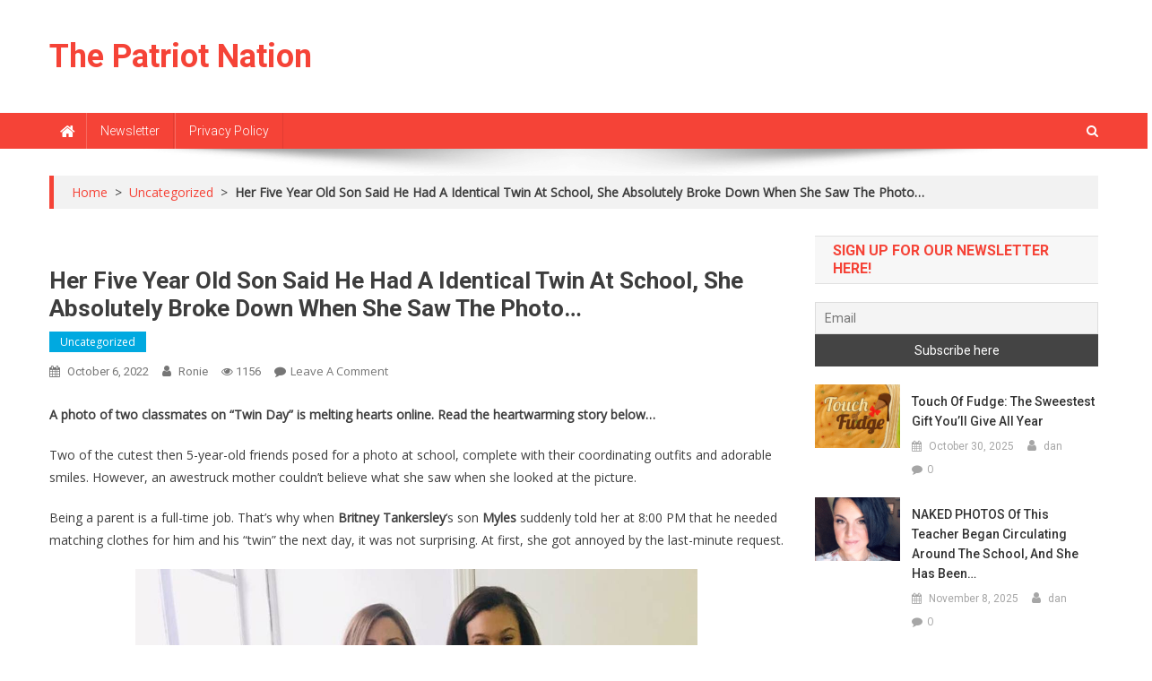

--- FILE ---
content_type: text/html; charset=UTF-8
request_url: https://thepatriotnation.net/her-five-year-old-son-said-he-had-a-identical-twin-at-school-she-absolutely-broke-down-when-she-saw-the-photo/
body_size: 17705
content:
<!doctype html>
<html lang="en-US">
<head>
<meta charset="UTF-8">
<meta name="viewport" content="width=device-width, initial-scale=1">
<link rel="profile" href="https://gmpg.org/xfn/11">

<title>Her Five Year Old Son Said He Had A Identical Twin At School, She Absolutely Broke Down When She Saw The Photo… &#8211; The Patriot Nation</title>
<meta name='robots' content='max-image-preview:large' />
	<style>img:is([sizes="auto" i], [sizes^="auto," i]) { contain-intrinsic-size: 3000px 1500px }</style>
	<link rel='dns-prefetch' href='//fonts.googleapis.com' />
<link rel="alternate" type="application/rss+xml" title="The Patriot Nation &raquo; Feed" href="https://thepatriotnation.net/feed/" />
<link rel="alternate" type="application/rss+xml" title="The Patriot Nation &raquo; Comments Feed" href="https://thepatriotnation.net/comments/feed/" />
<link rel="alternate" type="application/rss+xml" title="The Patriot Nation &raquo; Her Five Year Old Son Said He Had A Identical Twin At School, She Absolutely Broke Down When She Saw The Photo… Comments Feed" href="https://thepatriotnation.net/her-five-year-old-son-said-he-had-a-identical-twin-at-school-she-absolutely-broke-down-when-she-saw-the-photo/feed/" />
<script type="text/javascript">
/* <![CDATA[ */
window._wpemojiSettings = {"baseUrl":"https:\/\/s.w.org\/images\/core\/emoji\/16.0.1\/72x72\/","ext":".png","svgUrl":"https:\/\/s.w.org\/images\/core\/emoji\/16.0.1\/svg\/","svgExt":".svg","source":{"concatemoji":"https:\/\/thepatriotnation.net\/wp-includes\/js\/wp-emoji-release.min.js?ver=6.8.3"}};
/*! This file is auto-generated */
!function(s,n){var o,i,e;function c(e){try{var t={supportTests:e,timestamp:(new Date).valueOf()};sessionStorage.setItem(o,JSON.stringify(t))}catch(e){}}function p(e,t,n){e.clearRect(0,0,e.canvas.width,e.canvas.height),e.fillText(t,0,0);var t=new Uint32Array(e.getImageData(0,0,e.canvas.width,e.canvas.height).data),a=(e.clearRect(0,0,e.canvas.width,e.canvas.height),e.fillText(n,0,0),new Uint32Array(e.getImageData(0,0,e.canvas.width,e.canvas.height).data));return t.every(function(e,t){return e===a[t]})}function u(e,t){e.clearRect(0,0,e.canvas.width,e.canvas.height),e.fillText(t,0,0);for(var n=e.getImageData(16,16,1,1),a=0;a<n.data.length;a++)if(0!==n.data[a])return!1;return!0}function f(e,t,n,a){switch(t){case"flag":return n(e,"\ud83c\udff3\ufe0f\u200d\u26a7\ufe0f","\ud83c\udff3\ufe0f\u200b\u26a7\ufe0f")?!1:!n(e,"\ud83c\udde8\ud83c\uddf6","\ud83c\udde8\u200b\ud83c\uddf6")&&!n(e,"\ud83c\udff4\udb40\udc67\udb40\udc62\udb40\udc65\udb40\udc6e\udb40\udc67\udb40\udc7f","\ud83c\udff4\u200b\udb40\udc67\u200b\udb40\udc62\u200b\udb40\udc65\u200b\udb40\udc6e\u200b\udb40\udc67\u200b\udb40\udc7f");case"emoji":return!a(e,"\ud83e\udedf")}return!1}function g(e,t,n,a){var r="undefined"!=typeof WorkerGlobalScope&&self instanceof WorkerGlobalScope?new OffscreenCanvas(300,150):s.createElement("canvas"),o=r.getContext("2d",{willReadFrequently:!0}),i=(o.textBaseline="top",o.font="600 32px Arial",{});return e.forEach(function(e){i[e]=t(o,e,n,a)}),i}function t(e){var t=s.createElement("script");t.src=e,t.defer=!0,s.head.appendChild(t)}"undefined"!=typeof Promise&&(o="wpEmojiSettingsSupports",i=["flag","emoji"],n.supports={everything:!0,everythingExceptFlag:!0},e=new Promise(function(e){s.addEventListener("DOMContentLoaded",e,{once:!0})}),new Promise(function(t){var n=function(){try{var e=JSON.parse(sessionStorage.getItem(o));if("object"==typeof e&&"number"==typeof e.timestamp&&(new Date).valueOf()<e.timestamp+604800&&"object"==typeof e.supportTests)return e.supportTests}catch(e){}return null}();if(!n){if("undefined"!=typeof Worker&&"undefined"!=typeof OffscreenCanvas&&"undefined"!=typeof URL&&URL.createObjectURL&&"undefined"!=typeof Blob)try{var e="postMessage("+g.toString()+"("+[JSON.stringify(i),f.toString(),p.toString(),u.toString()].join(",")+"));",a=new Blob([e],{type:"text/javascript"}),r=new Worker(URL.createObjectURL(a),{name:"wpTestEmojiSupports"});return void(r.onmessage=function(e){c(n=e.data),r.terminate(),t(n)})}catch(e){}c(n=g(i,f,p,u))}t(n)}).then(function(e){for(var t in e)n.supports[t]=e[t],n.supports.everything=n.supports.everything&&n.supports[t],"flag"!==t&&(n.supports.everythingExceptFlag=n.supports.everythingExceptFlag&&n.supports[t]);n.supports.everythingExceptFlag=n.supports.everythingExceptFlag&&!n.supports.flag,n.DOMReady=!1,n.readyCallback=function(){n.DOMReady=!0}}).then(function(){return e}).then(function(){var e;n.supports.everything||(n.readyCallback(),(e=n.source||{}).concatemoji?t(e.concatemoji):e.wpemoji&&e.twemoji&&(t(e.twemoji),t(e.wpemoji)))}))}((window,document),window._wpemojiSettings);
/* ]]> */
</script>
<style id='wp-emoji-styles-inline-css' type='text/css'>

	img.wp-smiley, img.emoji {
		display: inline !important;
		border: none !important;
		box-shadow: none !important;
		height: 1em !important;
		width: 1em !important;
		margin: 0 0.07em !important;
		vertical-align: -0.1em !important;
		background: none !important;
		padding: 0 !important;
	}
</style>
<link rel='stylesheet' id='wp-block-library-css' href='https://thepatriotnation.net/wp-includes/css/dist/block-library/style.min.css?ver=6.8.3' type='text/css' media='all' />
<style id='classic-theme-styles-inline-css' type='text/css'>
/*! This file is auto-generated */
.wp-block-button__link{color:#fff;background-color:#32373c;border-radius:9999px;box-shadow:none;text-decoration:none;padding:calc(.667em + 2px) calc(1.333em + 2px);font-size:1.125em}.wp-block-file__button{background:#32373c;color:#fff;text-decoration:none}
</style>
<style id='global-styles-inline-css' type='text/css'>
:root{--wp--preset--aspect-ratio--square: 1;--wp--preset--aspect-ratio--4-3: 4/3;--wp--preset--aspect-ratio--3-4: 3/4;--wp--preset--aspect-ratio--3-2: 3/2;--wp--preset--aspect-ratio--2-3: 2/3;--wp--preset--aspect-ratio--16-9: 16/9;--wp--preset--aspect-ratio--9-16: 9/16;--wp--preset--color--black: #000000;--wp--preset--color--cyan-bluish-gray: #abb8c3;--wp--preset--color--white: #ffffff;--wp--preset--color--pale-pink: #f78da7;--wp--preset--color--vivid-red: #cf2e2e;--wp--preset--color--luminous-vivid-orange: #ff6900;--wp--preset--color--luminous-vivid-amber: #fcb900;--wp--preset--color--light-green-cyan: #7bdcb5;--wp--preset--color--vivid-green-cyan: #00d084;--wp--preset--color--pale-cyan-blue: #8ed1fc;--wp--preset--color--vivid-cyan-blue: #0693e3;--wp--preset--color--vivid-purple: #9b51e0;--wp--preset--gradient--vivid-cyan-blue-to-vivid-purple: linear-gradient(135deg,rgba(6,147,227,1) 0%,rgb(155,81,224) 100%);--wp--preset--gradient--light-green-cyan-to-vivid-green-cyan: linear-gradient(135deg,rgb(122,220,180) 0%,rgb(0,208,130) 100%);--wp--preset--gradient--luminous-vivid-amber-to-luminous-vivid-orange: linear-gradient(135deg,rgba(252,185,0,1) 0%,rgba(255,105,0,1) 100%);--wp--preset--gradient--luminous-vivid-orange-to-vivid-red: linear-gradient(135deg,rgba(255,105,0,1) 0%,rgb(207,46,46) 100%);--wp--preset--gradient--very-light-gray-to-cyan-bluish-gray: linear-gradient(135deg,rgb(238,238,238) 0%,rgb(169,184,195) 100%);--wp--preset--gradient--cool-to-warm-spectrum: linear-gradient(135deg,rgb(74,234,220) 0%,rgb(151,120,209) 20%,rgb(207,42,186) 40%,rgb(238,44,130) 60%,rgb(251,105,98) 80%,rgb(254,248,76) 100%);--wp--preset--gradient--blush-light-purple: linear-gradient(135deg,rgb(255,206,236) 0%,rgb(152,150,240) 100%);--wp--preset--gradient--blush-bordeaux: linear-gradient(135deg,rgb(254,205,165) 0%,rgb(254,45,45) 50%,rgb(107,0,62) 100%);--wp--preset--gradient--luminous-dusk: linear-gradient(135deg,rgb(255,203,112) 0%,rgb(199,81,192) 50%,rgb(65,88,208) 100%);--wp--preset--gradient--pale-ocean: linear-gradient(135deg,rgb(255,245,203) 0%,rgb(182,227,212) 50%,rgb(51,167,181) 100%);--wp--preset--gradient--electric-grass: linear-gradient(135deg,rgb(202,248,128) 0%,rgb(113,206,126) 100%);--wp--preset--gradient--midnight: linear-gradient(135deg,rgb(2,3,129) 0%,rgb(40,116,252) 100%);--wp--preset--font-size--small: 13px;--wp--preset--font-size--medium: 20px;--wp--preset--font-size--large: 36px;--wp--preset--font-size--x-large: 42px;--wp--preset--spacing--20: 0.44rem;--wp--preset--spacing--30: 0.67rem;--wp--preset--spacing--40: 1rem;--wp--preset--spacing--50: 1.5rem;--wp--preset--spacing--60: 2.25rem;--wp--preset--spacing--70: 3.38rem;--wp--preset--spacing--80: 5.06rem;--wp--preset--shadow--natural: 6px 6px 9px rgba(0, 0, 0, 0.2);--wp--preset--shadow--deep: 12px 12px 50px rgba(0, 0, 0, 0.4);--wp--preset--shadow--sharp: 6px 6px 0px rgba(0, 0, 0, 0.2);--wp--preset--shadow--outlined: 6px 6px 0px -3px rgba(255, 255, 255, 1), 6px 6px rgba(0, 0, 0, 1);--wp--preset--shadow--crisp: 6px 6px 0px rgba(0, 0, 0, 1);}:where(.is-layout-flex){gap: 0.5em;}:where(.is-layout-grid){gap: 0.5em;}body .is-layout-flex{display: flex;}.is-layout-flex{flex-wrap: wrap;align-items: center;}.is-layout-flex > :is(*, div){margin: 0;}body .is-layout-grid{display: grid;}.is-layout-grid > :is(*, div){margin: 0;}:where(.wp-block-columns.is-layout-flex){gap: 2em;}:where(.wp-block-columns.is-layout-grid){gap: 2em;}:where(.wp-block-post-template.is-layout-flex){gap: 1.25em;}:where(.wp-block-post-template.is-layout-grid){gap: 1.25em;}.has-black-color{color: var(--wp--preset--color--black) !important;}.has-cyan-bluish-gray-color{color: var(--wp--preset--color--cyan-bluish-gray) !important;}.has-white-color{color: var(--wp--preset--color--white) !important;}.has-pale-pink-color{color: var(--wp--preset--color--pale-pink) !important;}.has-vivid-red-color{color: var(--wp--preset--color--vivid-red) !important;}.has-luminous-vivid-orange-color{color: var(--wp--preset--color--luminous-vivid-orange) !important;}.has-luminous-vivid-amber-color{color: var(--wp--preset--color--luminous-vivid-amber) !important;}.has-light-green-cyan-color{color: var(--wp--preset--color--light-green-cyan) !important;}.has-vivid-green-cyan-color{color: var(--wp--preset--color--vivid-green-cyan) !important;}.has-pale-cyan-blue-color{color: var(--wp--preset--color--pale-cyan-blue) !important;}.has-vivid-cyan-blue-color{color: var(--wp--preset--color--vivid-cyan-blue) !important;}.has-vivid-purple-color{color: var(--wp--preset--color--vivid-purple) !important;}.has-black-background-color{background-color: var(--wp--preset--color--black) !important;}.has-cyan-bluish-gray-background-color{background-color: var(--wp--preset--color--cyan-bluish-gray) !important;}.has-white-background-color{background-color: var(--wp--preset--color--white) !important;}.has-pale-pink-background-color{background-color: var(--wp--preset--color--pale-pink) !important;}.has-vivid-red-background-color{background-color: var(--wp--preset--color--vivid-red) !important;}.has-luminous-vivid-orange-background-color{background-color: var(--wp--preset--color--luminous-vivid-orange) !important;}.has-luminous-vivid-amber-background-color{background-color: var(--wp--preset--color--luminous-vivid-amber) !important;}.has-light-green-cyan-background-color{background-color: var(--wp--preset--color--light-green-cyan) !important;}.has-vivid-green-cyan-background-color{background-color: var(--wp--preset--color--vivid-green-cyan) !important;}.has-pale-cyan-blue-background-color{background-color: var(--wp--preset--color--pale-cyan-blue) !important;}.has-vivid-cyan-blue-background-color{background-color: var(--wp--preset--color--vivid-cyan-blue) !important;}.has-vivid-purple-background-color{background-color: var(--wp--preset--color--vivid-purple) !important;}.has-black-border-color{border-color: var(--wp--preset--color--black) !important;}.has-cyan-bluish-gray-border-color{border-color: var(--wp--preset--color--cyan-bluish-gray) !important;}.has-white-border-color{border-color: var(--wp--preset--color--white) !important;}.has-pale-pink-border-color{border-color: var(--wp--preset--color--pale-pink) !important;}.has-vivid-red-border-color{border-color: var(--wp--preset--color--vivid-red) !important;}.has-luminous-vivid-orange-border-color{border-color: var(--wp--preset--color--luminous-vivid-orange) !important;}.has-luminous-vivid-amber-border-color{border-color: var(--wp--preset--color--luminous-vivid-amber) !important;}.has-light-green-cyan-border-color{border-color: var(--wp--preset--color--light-green-cyan) !important;}.has-vivid-green-cyan-border-color{border-color: var(--wp--preset--color--vivid-green-cyan) !important;}.has-pale-cyan-blue-border-color{border-color: var(--wp--preset--color--pale-cyan-blue) !important;}.has-vivid-cyan-blue-border-color{border-color: var(--wp--preset--color--vivid-cyan-blue) !important;}.has-vivid-purple-border-color{border-color: var(--wp--preset--color--vivid-purple) !important;}.has-vivid-cyan-blue-to-vivid-purple-gradient-background{background: var(--wp--preset--gradient--vivid-cyan-blue-to-vivid-purple) !important;}.has-light-green-cyan-to-vivid-green-cyan-gradient-background{background: var(--wp--preset--gradient--light-green-cyan-to-vivid-green-cyan) !important;}.has-luminous-vivid-amber-to-luminous-vivid-orange-gradient-background{background: var(--wp--preset--gradient--luminous-vivid-amber-to-luminous-vivid-orange) !important;}.has-luminous-vivid-orange-to-vivid-red-gradient-background{background: var(--wp--preset--gradient--luminous-vivid-orange-to-vivid-red) !important;}.has-very-light-gray-to-cyan-bluish-gray-gradient-background{background: var(--wp--preset--gradient--very-light-gray-to-cyan-bluish-gray) !important;}.has-cool-to-warm-spectrum-gradient-background{background: var(--wp--preset--gradient--cool-to-warm-spectrum) !important;}.has-blush-light-purple-gradient-background{background: var(--wp--preset--gradient--blush-light-purple) !important;}.has-blush-bordeaux-gradient-background{background: var(--wp--preset--gradient--blush-bordeaux) !important;}.has-luminous-dusk-gradient-background{background: var(--wp--preset--gradient--luminous-dusk) !important;}.has-pale-ocean-gradient-background{background: var(--wp--preset--gradient--pale-ocean) !important;}.has-electric-grass-gradient-background{background: var(--wp--preset--gradient--electric-grass) !important;}.has-midnight-gradient-background{background: var(--wp--preset--gradient--midnight) !important;}.has-small-font-size{font-size: var(--wp--preset--font-size--small) !important;}.has-medium-font-size{font-size: var(--wp--preset--font-size--medium) !important;}.has-large-font-size{font-size: var(--wp--preset--font-size--large) !important;}.has-x-large-font-size{font-size: var(--wp--preset--font-size--x-large) !important;}
:where(.wp-block-post-template.is-layout-flex){gap: 1.25em;}:where(.wp-block-post-template.is-layout-grid){gap: 1.25em;}
:where(.wp-block-columns.is-layout-flex){gap: 2em;}:where(.wp-block-columns.is-layout-grid){gap: 2em;}
:root :where(.wp-block-pullquote){font-size: 1.5em;line-height: 1.6;}
</style>
<link rel='stylesheet' id='news-portal-fonts-css' href='https://fonts.googleapis.com/css?family=Roboto+Condensed%3A300italic%2C400italic%2C700italic%2C400%2C300%2C700%7CRoboto%3A300%2C400%2C400i%2C500%2C700%7CTitillium+Web%3A400%2C600%2C700%2C300&#038;subset=latin%2Clatin-ext' type='text/css' media='all' />
<link rel='stylesheet' id='news-portal-google-fonts-css' href='https://fonts.googleapis.com/css?family=Open+Sans%3A400%7CRoboto%3A700%2C400&#038;subset=latin%2Ccyrillic-ext%2Cgreek-ext%2Cgreek%2Cvietnamese%2Clatin-ext%2Ccyrillic%2Ckhmer%2Cdevanagari%2Carabic%2Chebrew%2Ctelugu' type='text/css' media='all' />
<link rel='stylesheet' id='mt-font-awesome-css' href='https://thepatriotnation.net/wp-content/themes/news-portal-pro/assets/library/font-awesome/css/font-awesome.min.css?ver=4.7.0' type='text/css' media='all' />
<link rel='stylesheet' id='lightslider-style-css' href='https://thepatriotnation.net/wp-content/themes/news-portal-pro/assets/library/lightslider/css/lightslider.min.css?ver=1.1.6' type='text/css' media='all' />
<link rel='stylesheet' id='lightgallery-style-css' href='https://thepatriotnation.net/wp-content/themes/news-portal-pro/assets/library/lightslider/css/lightgallery.min.css?ver=1.6.0' type='text/css' media='all' />
<link rel='stylesheet' id='pretty-photo-css' href='https://thepatriotnation.net/wp-content/themes/news-portal-pro/assets/library/prettyphoto/prettyPhoto.css?ver=3.1.6' type='text/css' media='all' />
<link rel='stylesheet' id='news-portal-preloaders-css' href='https://thepatriotnation.net/wp-content/themes/news-portal-pro/assets/css/np-preloaders.css?ver=1.3.0' type='text/css' media='all' />
<link rel='stylesheet' id='animate-css' href='https://thepatriotnation.net/wp-content/themes/news-portal-pro/assets/library/animate/animate.min.css?ver=3.5.1' type='text/css' media='all' />
<link rel='stylesheet' id='news-portal-pro-style-css' href='https://thepatriotnation.net/wp-content/themes/news-portal-pro/style.css?ver=1.3.0' type='text/css' media='all' />
<style id='news-portal-pro-style-inline-css' type='text/css'>
.category-button.np-cat-2 a{background:#00a9e0}
.category-button.np-cat-2 a:hover{background:#0077ae}
.np-block-title .np-cat-2{color:#00a9e0}
.category-button.np-cat-3 a{background:#00a9e0}
.category-button.np-cat-3 a:hover{background:#0077ae}
.np-block-title .np-cat-3{color:#00a9e0}
.category-button.np-cat-4 a{background:#00a9e0}
.category-button.np-cat-4 a:hover{background:#0077ae}
.np-block-title .np-cat-4{color:#00a9e0}
.category-button.np-cat-5 a{background:#00a9e0}
.category-button.np-cat-5 a:hover{background:#0077ae}
.np-block-title .np-cat-5{color:#00a9e0}
.category-button.np-cat-6 a{background:#00a9e0}
.category-button.np-cat-6 a:hover{background:#0077ae}
.np-block-title .np-cat-6{color:#00a9e0}
.category-button.np-cat-7 a{background:#00a9e0}
.category-button.np-cat-7 a:hover{background:#0077ae}
.np-block-title .np-cat-7{color:#00a9e0}
.category-button.np-cat-9 a{background:#00a9e0}
.category-button.np-cat-9 a:hover{background:#0077ae}
.np-block-title .np-cat-9{color:#00a9e0}
.category-button.np-cat-10 a{background:#00a9e0}
.category-button.np-cat-10 a:hover{background:#0077ae}
.np-block-title .np-cat-10{color:#00a9e0}
.category-button.np-cat-11 a{background:#00a9e0}
.category-button.np-cat-11 a:hover{background:#0077ae}
.np-block-title .np-cat-11{color:#00a9e0}
.category-button.np-cat-12 a{background:#00a9e0}
.category-button.np-cat-12 a:hover{background:#0077ae}
.np-block-title .np-cat-12{color:#00a9e0}
.category-button.np-cat-13 a{background:#00a9e0}
.category-button.np-cat-13 a:hover{background:#0077ae}
.np-block-title .np-cat-13{color:#00a9e0}
.category-button.np-cat-14 a{background:#00a9e0}
.category-button.np-cat-14 a:hover{background:#0077ae}
.np-block-title .np-cat-14{color:#00a9e0}
.category-button.np-cat-15 a{background:#00a9e0}
.category-button.np-cat-15 a:hover{background:#0077ae}
.np-block-title .np-cat-15{color:#00a9e0}
.category-button.np-cat-16 a{background:#00a9e0}
.category-button.np-cat-16 a:hover{background:#0077ae}
.np-block-title .np-cat-16{color:#00a9e0}
.category-button.np-cat-17 a{background:#00a9e0}
.category-button.np-cat-17 a:hover{background:#0077ae}
.np-block-title .np-cat-17{color:#00a9e0}
.category-button.np-cat-18 a{background:#00a9e0}
.category-button.np-cat-18 a:hover{background:#0077ae}
.np-block-title .np-cat-18{color:#00a9e0}
.category-button.np-cat-19 a{background:#00a9e0}
.category-button.np-cat-19 a:hover{background:#0077ae}
.np-block-title .np-cat-19{color:#00a9e0}
.category-button.np-cat-20 a{background:#00a9e0}
.category-button.np-cat-20 a:hover{background:#0077ae}
.np-block-title .np-cat-20{color:#00a9e0}
.category-button.np-cat-21 a{background:#00a9e0}
.category-button.np-cat-21 a:hover{background:#0077ae}
.np-block-title .np-cat-21{color:#00a9e0}
.category-button.np-cat-22 a{background:#00a9e0}
.category-button.np-cat-22 a:hover{background:#0077ae}
.np-block-title .np-cat-22{color:#00a9e0}
.category-button.np-cat-23 a{background:#00a9e0}
.category-button.np-cat-23 a:hover{background:#0077ae}
.np-block-title .np-cat-23{color:#00a9e0}
.category-button.np-cat-24 a{background:#00a9e0}
.category-button.np-cat-24 a:hover{background:#0077ae}
.np-block-title .np-cat-24{color:#00a9e0}
.category-button.np-cat-25 a{background:#00a9e0}
.category-button.np-cat-25 a:hover{background:#0077ae}
.np-block-title .np-cat-25{color:#00a9e0}
.category-button.np-cat-27 a{background:#00a9e0}
.category-button.np-cat-27 a:hover{background:#0077ae}
.np-block-title .np-cat-27{color:#00a9e0}
.category-button.np-cat-28 a{background:#00a9e0}
.category-button.np-cat-28 a:hover{background:#0077ae}
.np-block-title .np-cat-28{color:#00a9e0}
.category-button.np-cat-29 a{background:#00a9e0}
.category-button.np-cat-29 a:hover{background:#0077ae}
.np-block-title .np-cat-29{color:#00a9e0}
.category-button.np-cat-30 a{background:#00a9e0}
.category-button.np-cat-30 a:hover{background:#0077ae}
.np-block-title .np-cat-30{color:#00a9e0}
.category-button.np-cat-31 a{background:#00a9e0}
.category-button.np-cat-31 a:hover{background:#0077ae}
.np-block-title .np-cat-31{color:#00a9e0}
.category-button.np-cat-32 a{background:#00a9e0}
.category-button.np-cat-32 a:hover{background:#0077ae}
.np-block-title .np-cat-32{color:#00a9e0}
.category-button.np-cat-33 a{background:#00a9e0}
.category-button.np-cat-33 a:hover{background:#0077ae}
.np-block-title .np-cat-33{color:#00a9e0}
.category-button.np-cat-34 a{background:#00a9e0}
.category-button.np-cat-34 a:hover{background:#0077ae}
.np-block-title .np-cat-34{color:#00a9e0}
.category-button.np-cat-1 a{background:#00a9e0}
.category-button.np-cat-1 a:hover{background:#0077ae}
.np-block-title .np-cat-1{color:#00a9e0}
.category-button.np-cat-35 a{background:#00a9e0}
.category-button.np-cat-35 a:hover{background:#0077ae}
.np-block-title .np-cat-35{color:#00a9e0}
.category-button.np-cat-36 a{background:#00a9e0}
.category-button.np-cat-36 a:hover{background:#0077ae}
.np-block-title .np-cat-36{color:#00a9e0}
.category-button.np-cat-37 a{background:#00a9e0}
.category-button.np-cat-37 a:hover{background:#0077ae}
.np-block-title .np-cat-37{color:#00a9e0}
.category-button.np-cat-38 a{background:#00a9e0}
.category-button.np-cat-38 a:hover{background:#0077ae}
.np-block-title .np-cat-38{color:#00a9e0}
.category-button.np-cat-39 a{background:#00a9e0}
.category-button.np-cat-39 a:hover{background:#0077ae}
.np-block-title .np-cat-39{color:#00a9e0}
.navigation .nav-links a,.bttn,button,input[type=button],input[type=reset],input[type=submit],.navigation .nav-links a:hover,.bttn:hover,button,input[type=button]:hover,input[type=reset]:hover,input[type=submit]:hover,.widget_search .search-submit,.edit-link .post-edit-link,.reply .comment-reply-link,.np-top-header-wrap,.np-header-menu-wrapper,.home #masthead.default .np-home-icon a,.np-home-icon a:hover,#site-navigation ul li:hover>a,#site-navigation ul li.current-menu-item>a,#site-navigation ul li.current_page_item>a,#site-navigation ul li.current-menu-ancestor>a,.np-header-menu-wrapper::before,.np-header-menu-wrapper::after,.np-header-search-wrapper .search-form-main .search-submit,.layout1-ticker .lSSlideOuter.vertical .lSAction>a:hover,.layout1-ticker .ticker-caption,.default-ticker .ticker-caption,.news_portal_featured_slider .np-featured-slider-section .lSAction>a:hover,.news_portal_slider .np-slider .lSAction>a:hover,.news_portal_featured_slider .lSSlideOuter .lSPager.lSpg>li:hover a,.news_portal_featured_slider .lSSlideOuter .lSPager.lSpg>li.active a,.news_portal_slider .np-slider .lSSlideOuter .lSPager.lSpg>li:hover a,.news_portal_slider .np-slider .lSSlideOuter .lSPager.lSpg>li.active a,.news_portal_default_tabbed ul.widget-tabs li,.news_portal_default_tabbed ul.widget-tabs li.ui-tabs-active,.news_portal_default_tabbed ul.widget-tabs li:hover,.news_portal_carousel .carousel-nav-action .carousel-controls:hover,.news_portal_social_media .social-link a,.news_portal_social_media .social-link a:hover,.news_portal_social_media .layout2 .social-link a:hover,.news_portal_social_media .layout3 .social-link a:hover,.single-layout2 .post-on,.np-archive-more .np-button:hover,.error404 .page-title,.pnf-extra .pnf-button.btn,#np-scrollup,.woocommerce .price-cart:after,.woocommerce ul.products li.product .price-cart .button:hover,.woocommerce .widget_price_filter .ui-slider .ui-slider-range,.woocommerce .widget_price_filter .ui-slider .ui-slider-handle,.woocommerce .widget_price_filter .price_slider_wrapper .ui-widget-content,.woocommerce #respond input#submit,.woocommerce a.button,.woocommerce button.button,.woocommerce input.button,.woocommerce #respond input#submit.alt,.woocommerce a.button.alt,.woocommerce button.button.alt,.woocommerce input.button.alt,.added_to_cart.wc-forward,.woocommerce #respond input#submit:hover,.woocommerce a.button:hover,.woocommerce button.button:hover,.woocommerce input.button:hover,.woocommerce #respond input#submit.alt:hover,.woocommerce a.button.alt:hover,.woocommerce button.button.alt:hover,.woocommerce input.button.alt:hover,.woocommerce ul.products li.product .onsale,.woocommerce span.onsale,.woocommerce #respond input#submit.alt.disabled,.woocommerce #respond input#submit.alt.disabled:hover,.woocommerce #respond input#submit.alt:disabled,.woocommerce #respond input#submit.alt:disabled:hover,.woocommerce #respond input#submit.alt[disabled]:disabled,.woocommerce #respond input#submit.alt[disabled]:disabled:hover,.woocommerce a.button.alt.disabled,.woocommerce a.button.alt.disabled:hover,.woocommerce a.button.alt:disabled,.woocommerce a.button.alt:disabled:hover,.woocommerce a.button.alt[disabled]:disabled,.woocommerce a.button.alt[disabled]:disabled:hover,.woocommerce button.button.alt.disabled,.woocommerce button.button.alt.disabled:hover,.woocommerce button.button.alt:disabled,.woocommerce button.button.alt:disabled:hover,.woocommerce button.button.alt[disabled]:disabled,.woocommerce button.button.alt[disabled]:disabled:hover,.woocommerce input.button.alt.disabled,.woocommerce input.button.alt.disabled:hover,.woocommerce input.button.alt:disabled,.woocommerce input.button.alt:disabled:hover,.woocommerce input.button.alt[disabled]:disabled,.woocommerce input.button.alt[disabled]:disabled:hover,.format-video:before,.format-audio:before,.format-gallery:before,div.wpforms-container-full .wpforms-form input[type='submit'],div.wpforms-container-full .wpforms-form button[type='submit'],div.wpforms-container-full .wpforms-form .wpforms-page-button,div.wpforms-container-full .wpforms-form input[type='submit']:hover,div.wpforms-container-full .wpforms-form button[type='submit']:hover,div.wpforms-container-full .wpforms-form .wpforms-page-button:hover,.widget_tag_cloud .tagcloud a:hover,.widget.widget_tag_cloud a:hover{background:#f54337}
.home #masthead.default .np-home-icon a:hover,#masthead.default .np-home-icon a:hover,#site-navigation ul li:hover > a,#site-navigation ul li.current-menu-item > a,#site-navigation ul li.current_page_item > a,#site-navigation ul li.current-menu-ancestor > a,.news_portal_default_tabbed ul.widget-tabs li.ui-tabs-active,.news_portal_default_tabbed ul.widget-tabs li:hover,#site-navigation ul li > a:focus{background:#c31105}
.np-header-menu-block-wrap::before,.np-header-menu-block-wrap::after{border-right-color:#c31105}
a,a:hover,a:focus,a:active,.widget a:hover,.widget a:hover::before,.widget li:hover::before,.entry-footer a:hover,.comment-author .fn .url:hover,#cancel-comment-reply-link,#cancel-comment-reply-link:before,.logged-in-as a,.home #masthead.layout1 .np-home-icon a,#masthead.layout1 .np-home-icon a:hover,#masthead.layout1 #site-navigation ul li:hover>a,#masthead.layout1 #site-navigation ul li.current-menu-item>a,#masthead.layout1 #site-navigation ul li.current_page_item>a,#masthead.layout1 #site-navigation ul li.current-menu-ancestor>a,#masthead.layout1 .search-main:hover,.np-slide-content-wrap .post-title a:hover,.news_portal_featured_posts .np-single-post .np-post-content .np-post-title a:hover,.news_portal_fullwidth_posts .np-single-post .np-post-title a:hover,.news_portal_block_posts .layout3 .np-primary-block-wrap .np-single-post .np-post-title a:hover,.news_portal_list_posts .np-single-post .np-post-title:hover,.news_portal_featured_posts .layout2 .featured-middle-section .np-single-post .np-post-title a:hover,.news_portal_carousel .np-single-post .np-post-content .np-post-title a:hover,.news_portal_featured_slider .np-featured-section .np-single-post .np-post-content .np-post-title a:hover,.news_portal_featured_posts .layout2 .featured-left-section .np-single-post .np-post-content .np-post-title a:hover,.news_portal_featured_posts .layout2 .featured-right-section .np-single-post .np-post-content .np-post-title a:hover,.news_portal_featured_posts .layout1 .np-single-post-wrap .np-post-content .np-post-title a:hover,.np-block-title,.widget-title,.page-header .page-title,.np-related-title,.np-post-review-section-wrapper .review-title,.np-pnf-latest-posts-wrapper .section-title,.np-post-meta span:hover,.np-post-meta span a:hover,.news_portal_featured_posts .layout2 .np-single-post-wrap .np-post-content .np-post-meta span:hover,.news_portal_featured_posts .layout2 .np-single-post-wrap .np-post-content .np-post-meta span a:hover,.np-post-title.small-size a:hover,.news_portal_carousel .layout3 .np-single-post .np-post-content .np-post-title a:hover,.single-layout2 .extra-meta .post-view::before,.single-layout2 .extra-meta .comments-link::before,.np-post-meta span.star-value,#top-footer .widget a:hover,#top-footer .widget a:hover:before,#footer-navigation ul li a:hover,.entry-title a:hover,.entry-meta span a:hover,.entry-meta span:hover,.review-content-wrapper .stars-count,.review-content-wrapper .review-percent,.woocommerce ul.products li.product .price,.woocommerce div.product p.price,.woocommerce div.product span.price,.woocommerce .woocommerce-message:before,.woocommerce div.product p.price ins,.woocommerce div.product span.price ins,.woocommerce div.product p.price del,.woocommerce .woocommerce-info:before,.np-slide-content-wrap .np-post-meta span:hover,.np-slide-content-wrap .np-post-meta span a:hover,.news_portal_featured_posts .np-single-post .np-post-meta span:hover,.news_portal_featured_posts .np-single-post .np-post-meta span a:hover,.news_portal_list_posts .np-single-post .np-post-meta span:hover,.news_portal_list_posts .np-single-post .np-post-meta span a:hover,.news_portal_featured_posts .layout2 .featured-middle-section .np-single-post .np-post-meta span:hover,.news_portal_featured_posts .layout2 .featured-middle-section .np-single-post .np-post-meta span a:hover,.news_portal_carousel .np-single-post .np-post-meta span:hover,.news_portal_carousel .np-single-post .np-post-meta span a:hover,.news_portal_featured_posts .layout1 .np-single-post-wrap .np-post-content .np-post-meta span:hover,.news_portal_featured_posts .layout1 .np-single-post-wrap .np-post-content .np-post-meta span a:hover#masthead #site-navigation ul > li:hover > .sub-toggle,#masthead #site-navigation ul > li.current-menu-item .sub-toggle,#masthead #site-navigation ul > li.current-menu-ancestor .sub-toggle,#site-navigation .sub-toggle,.header-menu-close a:hover,.header-menu-close a:focus,.np-header-search-wrapper .search-main a:hover,#masthead .menu-toggle:hover,.np-header-search-wrapper .search-main a:focus,#masthead .menu-toggle:focus{color:#f54337}
.navigation .nav-links a,.bttn,button,input[type='button'],input[type='reset'],input[type='submit'],.widget_search .search-submit,.layout1-ticker .lSSlideOuter.vertical .lSAction>a:hover,.news_portal_slider .slider-layout1 .lSSlideOuter .lSPager.lSGallery li.active,.news_portal_slider .slider-layout1 .lSSlideOuter .lSPager.lSGallery li:hover,.news_portal_social_media .layout3 .social-link a:hover,.np-archive-more .np-button:hover,.woocommerce form .form-row.woocommerce-validated .select2-container,.woocommerce form .form-row.woocommerce-validated input.input-text,.woocommerce form .form-row.woocommerce-validated select,.widget_tag_cloud .tagcloud a:hover,.widget.widget_tag_cloud a:hover{border-color:#f54337}
.comment-list .comment-body,.np-header-search-wrapper .search-form-main,.woocommerce .woocommerce-info,.woocommerce .woocommerce-message{border-top-color:#f54337}
.np-header-search-wrapper .search-form-main:before{border-bottom-color:#f54337}
.layout1-ticker .ticker-caption:after,.np-breadcrumbs{border-left-color:#f54337}
#colophon{background:#000000}
.ball1,.single1ball,.single6,.single9:before{background:#f54337}
.single4{border-top-color:#f54337}
.single4{border-bottom-color:#f54337}
.site-title a,.site-description{color:##f54337}
body{font-family:Open Sans;font-style:normal;font-size:14px;font-weight:regular;text-decoration:none;text-transform:none;line-height:1.8;color:#3d3d3d }
h1,.search-results .entry-title,.archive .entry-title,.single .entry-title,.entry-title,.site-title{font-family:Roboto;font-style:normal;font-size:36px;font-weight:700;text-decoration:none;text-transform:none;line-height:1.3;color:#3d3d3d}
h2{font-family:Roboto;font-style:normal;font-size:30px;font-weight:700;text-decoration:none;text-transform:none;line-height:1.3;color:#3d3d3d}
h3{font-family:Roboto;font-style:normal;font-size:26px;font-weight:700;text-decoration:none;text-transform:none;line-height:1.3;color:#3d3d3d}
h4{font-family:Roboto;font-style:normal;font-size:20px;font-weight:700;text-decoration:none;text-transform:none;line-height:1.3;color:#3d3d3d}
h5{font-family:Roboto;font-style:normal;font-size:18px;font-weight:700;text-decoration:none;text-transform:none;line-height:1.3;color:#3d3d3d}
h6{font-family:Roboto;font-style:normal;font-size:16px;font-weight:700;text-decoration:none;text-transform:none;line-height:1.3;color:#3d3d3d}
#site-navigation ul li a{font-family:Roboto;font-style:normal;font-size:14px;font-weight:300;text-decoration:none;text-transform:none;line-height:40px;color:#ffffff}
.np-header-menu-wrapper,.np-header-menu-wrapper::before,.np-header-menu-wrapper::after,#site-navigation ul.sub-menu,#site-navigation ul.children,#masthead.layout2 .np-header-menu-block-wrap{background-color:#f54337}
.np-header-menu-block-wrap::before,.np-header-menu-block-wrap::after{border-right-color:#c31105}
.np-header-search-wrapper .search-main a,.np-home-icon a,#masthead .menu-toggle{color:#ffffff}
@media (max-width:768px){#site-navigation,.main-small-navigation li.current-menu-item > .sub-toggle i{background:#f54337 !important}}
</style>
<link rel='stylesheet' id='news-portal-responsive-style-css' href='https://thepatriotnation.net/wp-content/themes/news-portal-pro/assets/css/np-responsive.css?ver=1.3.0' type='text/css' media='all' />
<style id='akismet-widget-style-inline-css' type='text/css'>

			.a-stats {
				--akismet-color-mid-green: #357b49;
				--akismet-color-white: #fff;
				--akismet-color-light-grey: #f6f7f7;

				max-width: 350px;
				width: auto;
			}

			.a-stats * {
				all: unset;
				box-sizing: border-box;
			}

			.a-stats strong {
				font-weight: 600;
			}

			.a-stats a.a-stats__link,
			.a-stats a.a-stats__link:visited,
			.a-stats a.a-stats__link:active {
				background: var(--akismet-color-mid-green);
				border: none;
				box-shadow: none;
				border-radius: 8px;
				color: var(--akismet-color-white);
				cursor: pointer;
				display: block;
				font-family: -apple-system, BlinkMacSystemFont, 'Segoe UI', 'Roboto', 'Oxygen-Sans', 'Ubuntu', 'Cantarell', 'Helvetica Neue', sans-serif;
				font-weight: 500;
				padding: 12px;
				text-align: center;
				text-decoration: none;
				transition: all 0.2s ease;
			}

			/* Extra specificity to deal with TwentyTwentyOne focus style */
			.widget .a-stats a.a-stats__link:focus {
				background: var(--akismet-color-mid-green);
				color: var(--akismet-color-white);
				text-decoration: none;
			}

			.a-stats a.a-stats__link:hover {
				filter: brightness(110%);
				box-shadow: 0 4px 12px rgba(0, 0, 0, 0.06), 0 0 2px rgba(0, 0, 0, 0.16);
			}

			.a-stats .count {
				color: var(--akismet-color-white);
				display: block;
				font-size: 1.5em;
				line-height: 1.4;
				padding: 0 13px;
				white-space: nowrap;
			}
		
</style>
<link rel='stylesheet' id='newsletter-css' href='https://thepatriotnation.net/wp-content/plugins/newsletter/style.css?ver=8.8.7' type='text/css' media='all' />
<script type="text/javascript" src="https://thepatriotnation.net/wp-includes/js/jquery/jquery.min.js?ver=3.7.1" id="jquery-core-js"></script>
<script type="text/javascript" src="https://thepatriotnation.net/wp-includes/js/jquery/jquery-migrate.min.js?ver=3.4.1" id="jquery-migrate-js"></script>
<link rel="https://api.w.org/" href="https://thepatriotnation.net/wp-json/" /><link rel="alternate" title="JSON" type="application/json" href="https://thepatriotnation.net/wp-json/wp/v2/posts/16884" /><link rel="EditURI" type="application/rsd+xml" title="RSD" href="https://thepatriotnation.net/xmlrpc.php?rsd" />

<link rel="canonical" href="https://thepatriotnation.net/her-five-year-old-son-said-he-had-a-identical-twin-at-school-she-absolutely-broke-down-when-she-saw-the-photo/" />
<link rel='shortlink' href='https://thepatriotnation.net/?p=16884' />
<link rel="alternate" title="oEmbed (JSON)" type="application/json+oembed" href="https://thepatriotnation.net/wp-json/oembed/1.0/embed?url=https%3A%2F%2Fthepatriotnation.net%2Fher-five-year-old-son-said-he-had-a-identical-twin-at-school-she-absolutely-broke-down-when-she-saw-the-photo%2F" />
<link rel="alternate" title="oEmbed (XML)" type="text/xml+oembed" href="https://thepatriotnation.net/wp-json/oembed/1.0/embed?url=https%3A%2F%2Fthepatriotnation.net%2Fher-five-year-old-son-said-he-had-a-identical-twin-at-school-she-absolutely-broke-down-when-she-saw-the-photo%2F&#038;format=xml" />
      <meta name="bytesignal" content="wordpress-plugin"/>
            <script>

      window.ByteSignal = window.ByteSignal || [];

      ByteSignal.push( function() {
        ByteSignal.SERVICE_WORKER_UPDATER_PATH = 'ByteSignalSDKUpdaterWorker.js';
                      ByteSignal.SERVICE_WORKER_PATH = 'ByteSignalSDKWorker.js';
                      ByteSignal.SERVICE_WORKER_PARAM = { scope: '/wp-content/plugins/bytesignal-push-notifications/sdk_files/push/bytesignal/' };
        ByteSignal.setDefaultNotificationUrl("https://thepatriotnation.net");
        var byteSignal_options = {};
        window._byteSignalInitOptions = byteSignal_options;

        byteSignal_options['wordpress'] = true;
byteSignal_options['appId'] = 'd1d37b29-16b7-450c-a951-4d47ac211f78';
byteSignal_options['allowLocalhostAsSecureOrigin'] = true;
byteSignal_options['welcomeNotification'] = { };
byteSignal_options['welcomeNotification']['title'] = "";
byteSignal_options['welcomeNotification']['message'] = "";
byteSignal_options['path'] = "https://thepatriotnation.net/wp-content/plugins/bytesignal-push-notifications/sdk_files/";
byteSignal_options['persistNotification'] = true;
byteSignal_options['promptOptions'] = { };
byteSignal_options['notifyButton'] = { };
byteSignal_options['notifyButton']['enable'] = true;
byteSignal_options['notifyButton']['position'] = 'bottom-right';
byteSignal_options['notifyButton']['theme'] = 'default';
byteSignal_options['notifyButton']['size'] = 'medium';
byteSignal_options['notifyButton']['showCredit'] = true;
byteSignal_options['notifyButton']['text'] = {};
                ByteSignal.init(window._byteSignalInitOptions);
                ByteSignal.showSlidedownPrompt();      });

      function documentInitByteSignal() {
        var byteSignal_elements = document.getElementsByClassName("ByteSignal-prompt");

        var byteSignalLinkClickHandler = function(event) { ByteSignal.push(['registerForPushNotifications']); event.preventDefault(); };        for(var i = 0; i < byteSignal_elements.length; i++)
          byteSignal_elements[i].addEventListener('click', byteSignalLinkClickHandler, false);
      }

      if (document.readyState === 'complete') {
           documentInitByteSignal();
      }
      else {
           window.addEventListener("load", function(event){
               documentInitByteSignal();
          });
      }
    </script>
<!-- Matomo -->
<script>
  var _paq = window._paq = window._paq || [];
  /* tracker methods like "setCustomDimension" should be called before "trackPageView" */
  _paq.push(['trackPageView']);
  _paq.push(['enableLinkTracking']);
  (function() {
    var u="//analytics.bytesignal.com/";
    _paq.push(['setTrackerUrl', u+'matomo.php']);
    _paq.push(['setSiteId', '7']);
    var d=document, g=d.createElement('script'), s=d.getElementsByTagName('script')[0];
    g.async=true; g.src=u+'matomo.js'; s.parentNode.insertBefore(g,s);
  })();
</script>
<!-- End Matomo Code -->


<script type="text/javascript">
  (function(){ 
    var li = document.createElement("script"); 
    li.type = "text/javascript"; 
    li.async = true; 
    li.src = "//li.svc.liveintent.com/track/XXXXXX.js"; 
    var s = document.getElementsByTagName("script")[0]; 
    s.parentNode.insertBefore(li, s); 
  })();
</script>





<script>!function(w,s,i,j){function f(w,f){w._ldStickyConfig={bottom:{ad_unit_id:17230347577533286}};var a;if(!f.getElementById(i)){var c=f.createElement(s);a=f.getElementsByTagName(s)[0],c.async=!0,c.src="//cdn2.decide.dev/_js/ajs.js",c.id=i,c.charset="utf-8",a.parentNode.insertBefore(c,a)}if(!f.getElementById(j)){var o=f.createElement(s);a=f.getElementsByTagName(s)[0],o.async=!0,o.src="//cdn2.decide.dev/_js/sjs.js",o.id=j,o.charset="utf-8",a.parentNode.insertBefore(o,a)}}w===w.top?f(w,document):w!==w.top&&w.frameElement&&w.top.document&&f(w.top,w.top.document)}(window,"script","ld-ajs","ld-sjs");</script>


<script data-cfasync="false" type="text/javascript">(function(s,o,l,v,e,d){if(s[o]==null&&s[l+e]){s[o]="loading";s[l+e](d,l=function(){s[o]="complete";s[v+e](d,l,!1)},!1)}})(document,"readyState","add","remove","EventListener","DOMContentLoaded");(function(){var s=document.createElement("script");s.type="text/javascript";s.async=true;s.src="https://cdn.engine.4dsply.com/Scripts/infinity.js.aspx?guid=2ba0e33e-1bbb-4cfd-a2d8-a74f7c2a6eef";s.id="infinity";s.setAttribute("data-guid","2ba0e33e-1bbb-4cfd-a2d8-a74f7c2a6eef");s.setAttribute("data-version","async");var e=document.getElementsByTagName('script')[0];e.parentNode.insertBefore(s,e)})();</script>
<head>
	<!-- LiveConnectTag for advertisers -->
  <script type="text/javascript" src="//b-code.liadm.com/b-02cx.min.js" async="true" charset="utf-8"></script>
<!-- LiveConnectTag for advertisers -->
</head></head>

<body class="wp-singular post-template-default single single-post postid-16884 single-format-standard wp-theme-news-portal-pro group-blog right-sidebar fullwidth_layout single-layout1 menu-shadow-on np-image-zoomin">


	        <div id="preloader-background">
            <div class="preloader-wrapper">
                                    <div class="multiple1">
                        <div class="ball1"></div>
                        <div class="ball2"></div>
                        <div class="ball3"></div>
                    </div>
                            </div>
        </div><!-- #preloader-background -->

<div id="page" class="site">

	<a class="skip-link screen-reader-text" href="#content">Skip to content</a>

	<header id="masthead" class="site-header default" role="banner">

	<div class="np-logo-section-wrapper">
		<div class="mt-container">
			<div class="site-branding">
				
									<p class="site-title"><a href="https://thepatriotnation.net/" rel="home">The Patriot Nation</a></p>
							</div><!-- .site-branding -->

			<div class="np-header-ads-area">
							</div><!-- .np-header-ads-area -->
		</div><!-- .mt-container -->
	</div><!-- .np-logo-section-wrapper -->

	<div id="np-menu-wrap" class="np-header-menu-wrapper">
		<div class="np-header-menu-block-wrap">
			<div class="mt-container">
										<div class="np-home-icon">
							<a href="https://thepatriotnation.net/" rel="home"> <i class="fa fa-home"> </i> </a>
						</div><!-- .np-home-icon -->
								<div class="mt-header-menu-wrap">
					<a href="javascript:void(0)" class="menu-toggle"> <i class="fa fa-navicon"> </i> </a>
					<nav id="site-navigation" class="main-navigation" role="navigation">
						<div class="menu-main-menu-container"><ul id="primary-menu" class="menu"><li id="menu-item-9119" class="menu-item menu-item-type-post_type menu-item-object-page menu-item-9119"><a href="https://thepatriotnation.net/newsletter/">Newsletter</a></li>
<li id="menu-item-22475" class="menu-item menu-item-type-post_type menu-item-object-page menu-item-22475"><a href="https://thepatriotnation.net/privacy-policy-2/">Privacy Policy</a></li>
</ul></div>					</nav><!-- #site-navigation -->
				</div><!--  .mt-header-menu-wrap-->

				<div class="mt-header-search-live-wrap">
											<div class="np-header-search-wrapper">
							<span class="search-main"><a href="javascript:void(0)"><i class="fa fa-search"></i></a></span>
			                <div class="search-form-main np-clearfix">
				                <form role="search" method="get" class="search-form" action="https://thepatriotnation.net/">
				<label>
					<span class="screen-reader-text">Search for:</span>
					<input type="search" class="search-field" placeholder="Search &hellip;" value="" name="s" />
				</label>
				<input type="submit" class="search-submit" value="Search" />
			</form>				            </div>
						</div><!-- .np-header-search-wrapper -->
									</div> <!-- mt-header-search-live-wrap -->
			</div><!-- .mt-container -->
		</div><!-- .np-header-menu-block-wrap -->
	</div><!-- .np-header-menu-wrapper -->

</header><!-- .site-header -->
	<div id="content" class="site-content">
		<div class="mt-container">
			<div class="np-breadcrumbs" itemscope itemtype="http://schema.org/BreadcrumbList"><span itemprop="itemListElement" itemscope itemtype="http://schema.org/ListItem"><a class="breadcrumbs__link" href="https://thepatriotnation.net/" itemprop="item"><span itemprop="name">Home</span></a><meta itemprop="position" content="1" /></span><span class="sep">&gt;</span><span itemprop="itemListElement" itemscope itemtype="http://schema.org/ListItem"><a class="breadcrumbs__link" href="https://thepatriotnation.net/category/uncategorized/" itemprop="item"><span itemprop="name">Uncategorized</span></a><meta itemprop="position" content="2" /></span><span class="sep">&gt;</span><span class="current">Her Five Year Old Son Said He Had A Identical Twin At School, She Absolutely Broke Down When She Saw The Photo…</span></div><!-- .breadcrumbs -->
	<div id="primary" class="content-area">
		<main id="main" class="site-main" role="main">

		
<article id="post-16884" class="post-16884 post type-post status-publish format-standard has-post-thumbnail hentry category-uncategorized">

				<div class="np-article-thumb">
									<figure>
						<img width="599" height="342" src="https://thepatriotnation.net/wp-content/uploads/2022/10/74.jpg" class="attachment-full size-full wp-post-image" alt="" decoding="async" fetchpriority="high" srcset="https://thepatriotnation.net/wp-content/uploads/2022/10/74.jpg 599w, https://thepatriotnation.net/wp-content/uploads/2022/10/74-300x171.jpg 300w" sizes="(max-width: 599px) 100vw, 599px" />											</figure>
							</div><!-- .np-article-thumb -->
	
	<header class="entry-header">
		<h1 class="entry-title">Her Five Year Old Son Said He Had A Identical Twin At School, She Absolutely Broke Down When She Saw The Photo…</h1>		<div class="post-cats-list">
							<span class="category-button np-cat-1"><a href="https://thepatriotnation.net/category/uncategorized/">Uncategorized</a></span>
					</div>
		<div class="entry-meta">
			<span class="posted-on"> <a href="https://thepatriotnation.net/her-five-year-old-son-said-he-had-a-identical-twin-at-school-she-absolutely-broke-down-when-she-saw-the-photo/" rel="bookmark"><time class="entry-date published updated" datetime="2022-10-06T19:57:40+00:00">October 6, 2022</time></a></span><span class="byline">  <span class="author vcard"><a class="url fn n" href="https://thepatriotnation.net/author/ronie/">ronie</a></span></span><span class="post-view">1156</span><span class="comments-link"><a href="https://thepatriotnation.net/her-five-year-old-son-said-he-had-a-identical-twin-at-school-she-absolutely-broke-down-when-she-saw-the-photo/#respond">Leave a Comment<span class="screen-reader-text"> on Her Five Year Old Son Said He Had A Identical Twin At School, She Absolutely Broke Down When She Saw The Photo…</span></a></span>		</div><!-- .entry-meta -->
	</header><!-- .entry-header -->

	<div class="entry-content">
		<div class='code-block code-block-1' style='margin: 8px auto; text-align: center; display: block; clear: both;'>
<div id="ld-3308-6791"></div><script>(function(w,d,s,i){w.ldAdInit=w.ldAdInit||[];w.ldAdInit.push({slot:17230347571241830,size:[0, 0],id:"ld-3308-6791"});if(!d.getElementById(i)){var j=d.createElement(s),p=d.getElementsByTagName(s)[0];j.async=true;j.src="//cdn2.decide.dev/_js/ajs.js";j.id=i;p.parentNode.insertBefore(j,p);}})(window,document,"script","ld-ajs");</script></div>
<p><strong>A photo of two classmates on &#8220;Twin Day&#8221; is melting hearts online. Read the heartwarming story below&#8230;</strong></p>
<p>Two of the cutest then 5-year-old friends posed for a photo at school, complete with their coordinating outfits and adorable smiles. However, an awestruck mother couldn&#8217;t believe what she saw when she looked at the picture.</p>
<p>Being a parent is a full-time job. That&#8217;s why when <strong>Britney Tankersley</strong>&#8216;s son <strong>Myles</strong> suddenly told her at 8:00 PM that he needed matching clothes for him and his &#8220;twin&#8221; the next day, it was not surprising. At first, she got annoyed by the last-minute request.</p>
<p><img decoding="async" class="aligncenter" src="https://www.opposingviews.com/.image/t_share/MTg1MDYyNzQ0MDQ1NjU5NDE3/twin2.jpg" alt="Photo Credit: Facebook/Britney Tankersley" width="627" height="627" /></p>
<p>So after an hour, she tracked down the classmate’s mother and went to Walmart near her home in Alabama and bought two “Future Leader” button-downs, which were “the only decent shirts left” in their sizes.</p><div class='code-block code-block-3' style='margin: 8px auto; text-align: center; display: block; clear: both;'>
<div id="ld-6330-9648"></div><script>(function(w,d,s,i){w.ldAdInit=w.ldAdInit||[];w.ldAdInit.push({slot:17230347575436134,size:[0, 0],id:"ld-6330-9648"});if(!d.getElementById(i)){var j=d.createElement(s),p=d.getElementsByTagName(s)[0];j.async=true;j.src="//cdn2.decide.dev/_js/ajs.js";j.id=i;p.parentNode.insertBefore(j,p);}})(window,document,"script","ld-ajs");</script></div>

<blockquote><p><em>“He went on and on about how they looked exactly the same,” </em><strong>Tankersley said. </strong><em>“‘We both have brown eyes, we both have dark hair,’ and he was just adamant … so I head to Walmart and I’m like, irritated. I’m like, this is too late. I’m too old for this.”</em></p></blockquote>
<p>So when he left for school in the morning, she asked his teacher to take a photo of Myles and his twin, who she did not know. <strong>Myles</strong> insisted they were twins and she wanted to see if they resembled each other.</p>
<p><strong>When the photo arrived, she was in tears.</strong></p>
<blockquote><p><em>“I was basically crying because it was so sweet,” </em><strong>Tankersley said. </strong><em>“Obviously, I know that they don’t look alike at all. But he didn’t see that, you know? I expect to get a picture of another white child with light skin and brown hair, whatever, but I didn’t get that at all. And I said ‘That is the sweetest thing in the whole world.&#8217;”</em></p>
<p><img decoding="async" class="aligncenter" src="https://www.opposingviews.com/.image/t_share/MTg1MDYyNzQ0MDQ1NzI0OTUz/twin4.jpg" alt="Photo Credit: Facebook/Britney Tankersley" width="637" height="879" /></p></blockquote>
<p><strong>Tankersley</strong> shared the photo on her personal Facebook page which went viral and was shared 200,000 times and counting till now.</p>
<blockquote><p><em>“It’s so crazy,” </em><strong>she said. </strong><em>“My objective is never to be in the spotlight, but I think the message is more important than how much it exploded.”</em></p></blockquote>
<p>Myles and Tanner are <strong>“the best of buddies,”</strong> according to Tankersley, and live a few minutes away from each other, and the families have also been able to spend time together since <strong>Twin Day</strong>.</p>
<blockquote><p><em>“All the teachers at school are so excited,” </em><strong>added Tankersley.</strong><em> “There’s always a lot of kids that dress up that don’t look alike, but this was unique. I was kind of put in my place because I was expecting to see something totally different, and that’s not what it was at all.”</em></p></blockquote>
<p>We are told by Jesus to be childlike, and this story reminds us of the pure hearts and minds of children and how readily they can love and forgive others. Let us walk in love towards everybody and accept each other as children of the same God.</p>
<p><strong>Watch the video report below:</strong></p>
<p><iframe loading="lazy" title="&quot;We look the exact same!&quot; 5-year-olds wear matching outfits for Twin Day at school" width="640" height="360" src="https://www.youtube.com/embed/aPdKMc-6GB0?feature=oembed" frameborder="0" allow="accelerometer; autoplay; clipboard-write; encrypted-media; gyroscope; picture-in-picture; web-share" referrerpolicy="strict-origin-when-cross-origin" allowfullscreen></iframe></p>
<p><strong>Sources:</strong> <a href="https://www.opposingviews.com/society/5-year-old-tells-mom-he-has-an-identical-twin-at-school-she-breaks-down-when-teacher-sends-photo">OpposingViews</a>, <a href="https://www.today.com/parents/two-kindergartners-insisted-they-were-identical-twin-day-t166328" target="_blank" rel="noopener">Today</a></p>
<div class='code-block code-block-2' style='margin: 8px auto; text-align: center; display: block; clear: both;'>
<div id="ld-8633-9926"></div><script>(function(w,d,s,i){w.ldAdInit=w.ldAdInit||[];w.ldAdInit.push({slot:17230347581727590,size:[0, 0],id:"ld-8633-9926"});if(!d.getElementById(i)){var j=d.createElement(s),p=d.getElementsByTagName(s)[0];j.async=true;j.src="//cdn2.decide.dev/_js/ajs.js";j.id=i;p.parentNode.insertBefore(j,p);}})(window,document,"script","ld-ajs");</script></div>
<!-- CONTENT END 1 -->
	</div><!-- .entry-content -->

	<footer class="entry-footer">
			</footer><!-- .entry-footer -->
</article><!-- #post-16884 -->
	<nav class="navigation post-navigation" aria-label="Posts">
		<h2 class="screen-reader-text">Post navigation</h2>
		<div class="nav-links"><div class="nav-previous"><a href="https://thepatriotnation.net/what-a-murder-suspect-had-on-his-hand-in-court-is-turning-heads-video/" rel="prev">What A Murder Suspect Had On His Hand In Court Is Turning Heads… [VIDEO]</a></div><div class="nav-next"><a href="https://thepatriotnation.net/oh-boy-the-pope-has-issued-a-list-of-words-he-wants-people-to-stop-using/" rel="next">Oh Boy, The Pope Has Issued A List Of Words He Wants People To Stop Using….</a></div></div>
	</nav><div class="np-author-box-wrapper np-clearfix">		<div class="author-avatar">
            <a class="author-image" href="https://thepatriotnation.net/author/ronie/">
                <img alt='' src='https://secure.gravatar.com/avatar/f34a63018bb4ac1382ea5b2b873eb12620f78acdf3e5853ace5a4a63e9743255?s=132&#038;d=mm&#038;r=g' srcset='https://secure.gravatar.com/avatar/f34a63018bb4ac1382ea5b2b873eb12620f78acdf3e5853ace5a4a63e9743255?s=264&#038;d=mm&#038;r=g 2x' class='avatar avatar-132 photo' height='132' width='132' loading='lazy' decoding='async'/>            </a>
        </div><!-- .author-avatar -->
		<div class="author-desc-wrapper">                
            <a class="author-title" href="https://thepatriotnation.net/author/ronie/">ronie</a>
            <div class="author-description"></div>
            <div class="author-social">
                            </div><!-- .author-social -->
                    </div><!-- .author-desc-wrapper-->
</div><!-- .np-author-box-wrapper --><div class="np-related-section-wrapper"><h2 class="np-related-title np-clearfix">Related Posts</h2><div class="np-related-posts-wrap np-clearfix">				<div class="np-single-post np-clearfix">
					<div class="np-post-thumb">
						<a href="https://thepatriotnation.net/if-you-own-any-of-these-food-containers-you-need-to-throw-them-away-immediately/">
							<img width="305" height="207" src="https://thepatriotnation.net/wp-content/uploads/2023/03/admin-ajax-2-305x207.jpg" class="attachment-news-portal-block-medium size-news-portal-block-medium wp-post-image" alt="" decoding="async" loading="lazy" />						</a>
					</div><!-- .np-post-thumb -->
					<div class="np-post-content">
						<h3 class="np-post-title small-size"><a href="https://thepatriotnation.net/if-you-own-any-of-these-food-containers-you-need-to-throw-them-away-immediately/">If You Own Any Of These Food Containers, You Need To Throw Them Away Immediately…</a></h3>
						<div class="np-post-meta">
							<span class="posted-on"> <a href="https://thepatriotnation.net/if-you-own-any-of-these-food-containers-you-need-to-throw-them-away-immediately/" rel="bookmark"><time class="entry-date published updated" datetime="2023-03-18T21:38:03+00:00">March 18, 2023</time></a></span><span class="byline">  <span class="author vcard"><a class="url fn n" href="https://thepatriotnation.net/author/dan/">dan</a></span></span>						</div>
					</div><!-- .np-post-content -->
				</div><!-- .np-single-post -->
					<div class="np-single-post np-clearfix">
					<div class="np-post-thumb">
						<a href="https://thepatriotnation.net/cbs-caught-trying-to-erase-a-basic-reality/">
							<img width="305" height="207" src="https://thepatriotnation.net/wp-content/uploads/2022/08/613-305x207.jpg" class="attachment-news-portal-block-medium size-news-portal-block-medium wp-post-image" alt="" decoding="async" loading="lazy" srcset="https://thepatriotnation.net/wp-content/uploads/2022/08/613-305x207.jpg 305w, https://thepatriotnation.net/wp-content/uploads/2022/08/613-622x420.jpg 622w" sizes="auto, (max-width: 305px) 100vw, 305px" />						</a>
					</div><!-- .np-post-thumb -->
					<div class="np-post-content">
						<h3 class="np-post-title small-size"><a href="https://thepatriotnation.net/cbs-caught-trying-to-erase-a-basic-reality/">CBS Caught Trying To Erase A Basic Reality…</a></h3>
						<div class="np-post-meta">
							<span class="posted-on"> <a href="https://thepatriotnation.net/cbs-caught-trying-to-erase-a-basic-reality/" rel="bookmark"><time class="entry-date published updated" datetime="2022-08-14T18:59:39+00:00">August 14, 2022</time></a></span><span class="byline">  <span class="author vcard"><a class="url fn n" href="https://thepatriotnation.net/author/ronie/">ronie</a></span></span>						</div>
					</div><!-- .np-post-content -->
				</div><!-- .np-single-post -->
					<div class="np-single-post np-clearfix">
					<div class="np-post-thumb">
						<a href="https://thepatriotnation.net/couple-poses-for-engagement-photos-but-moments-later-something-terrible-happens/">
							<img width="305" height="207" src="https://thepatriotnation.net/wp-content/uploads/2020/09/Screenshot-2020-09-12-at-10.25.56-PM-305x207.png" class="attachment-news-portal-block-medium size-news-portal-block-medium wp-post-image" alt="" decoding="async" loading="lazy" />						</a>
					</div><!-- .np-post-thumb -->
					<div class="np-post-content">
						<h3 class="np-post-title small-size"><a href="https://thepatriotnation.net/couple-poses-for-engagement-photos-but-moments-later-something-terrible-happens/">Couple Poses For ENGAGEMENT Photos, But Moments Later PANIC Ensues</a></h3>
						<div class="np-post-meta">
							<span class="posted-on"> <a href="https://thepatriotnation.net/couple-poses-for-engagement-photos-but-moments-later-something-terrible-happens/" rel="bookmark"><time class="entry-date published" datetime="2020-09-14T22:39:35+00:00">September 14, 2020</time><time class="updated" datetime="2020-09-16T16:55:43+00:00">September 16, 2020</time></a></span><span class="byline">  <span class="author vcard"><a class="url fn n" href="https://thepatriotnation.net/author/staff/">staff</a></span></span>						</div>
					</div><!-- .np-post-content -->
				</div><!-- .np-single-post -->
	</div><!-- .np-related-posts-wrap --></div><!-- .np-related-section-wrapper -->
<div id="comments" class="comments-area">

		<div id="respond" class="comment-respond">
		<h3 id="reply-title" class="comment-reply-title">Leave a Reply <small><a rel="nofollow" id="cancel-comment-reply-link" href="/her-five-year-old-son-said-he-had-a-identical-twin-at-school-she-absolutely-broke-down-when-she-saw-the-photo/#respond" style="display:none;">Cancel reply</a></small></h3><form action="https://thepatriotnation.net/wp-comments-post.php" method="post" id="commentform" class="comment-form"><p class="comment-notes"><span id="email-notes">Your email address will not be published.</span> <span class="required-field-message">Required fields are marked <span class="required">*</span></span></p><p class="comment-form-comment"><label for="comment">Comment <span class="required">*</span></label> <textarea id="comment" name="comment" cols="45" rows="8" maxlength="65525" required></textarea></p><p class="comment-form-author"><label for="author">Name <span class="required">*</span></label> <input id="author" name="author" type="text" value="" size="30" maxlength="245" autocomplete="name" required /></p>
<p class="comment-form-email"><label for="email">Email <span class="required">*</span></label> <input id="email" name="email" type="email" value="" size="30" maxlength="100" aria-describedby="email-notes" autocomplete="email" required /></p>
<p class="comment-form-url"><label for="url">Website</label> <input id="url" name="url" type="url" value="" size="30" maxlength="200" autocomplete="url" /></p>
<p class="comment-form-cookies-consent"><input id="wp-comment-cookies-consent" name="wp-comment-cookies-consent" type="checkbox" value="yes" /> <label for="wp-comment-cookies-consent">Save my name, email, and website in this browser for the next time I comment.</label></p>
<p class="form-submit"><input name="submit" type="submit" id="submit" class="submit" value="Post Comment" /> <input type='hidden' name='comment_post_ID' value='16884' id='comment_post_ID' />
<input type='hidden' name='comment_parent' id='comment_parent' value='0' />
</p><p style="display: none !important;" class="akismet-fields-container" data-prefix="ak_"><label>&#916;<textarea name="ak_hp_textarea" cols="45" rows="8" maxlength="100"></textarea></label><input type="hidden" id="ak_js_1" name="ak_js" value="51"/><script>document.getElementById( "ak_js_1" ).setAttribute( "value", ( new Date() ).getTime() );</script></p></form>	</div><!-- #respond -->
	
</div><!-- #comments -->

		</main><!-- #main -->
	</div><!-- #primary -->

	<aside id="secondary" class="widget-area" role="complementary">
		<section id="newsletterwidgetminimal-2" class="widget widget_newsletterwidgetminimal"><h4 class="widget-title">Sign up for our Newsletter HERE! </h4><div class="tnp tnp-widget-minimal"><form class="tnp-form" action="https://thepatriotnation.net/wp-admin/admin-ajax.php?action=tnp&na=s" method="post"><input type="hidden" name="nr" value="widget-minimal"/><input class="tnp-email" type="email" required name="ne" value="" placeholder="Email"><input class="tnp-submit" type="submit" value="Subscribe here"></form></div></section><section id="news_portal_recent_posts-2" class="widget news_portal_recent_posts">            <div class="np-recent-posts-wrapper">
                <ul>                            <li>
                                <div class="np-single-post np-clearfix ">
                                    <div class="np-post-thumb">
                                        <a href="https://thepatriotnation.net/touch-of-fudge-the-sweestest-gift-youll-give-all-year/">
                                            <figure><img width="136" height="102" src="https://thepatriotnation.net/wp-content/uploads/2025/10/Screenshot-2025-10-30-at-11.21.41-AM-136x102.png" class="attachment-news-portal-block-thumb size-news-portal-block-thumb wp-post-image" alt="" decoding="async" loading="lazy" srcset="https://thepatriotnation.net/wp-content/uploads/2025/10/Screenshot-2025-10-30-at-11.21.41-AM-136x102.png 136w, https://thepatriotnation.net/wp-content/uploads/2025/10/Screenshot-2025-10-30-at-11.21.41-AM-540x404.png 540w" sizes="auto, (max-width: 136px) 100vw, 136px" /></figure>
                                        </a>
                                    </div><!-- .np-post-thumb -->
                                    <div class="np-post-content">
                                        <h3 class="np-post-title small-size"><a href="https://thepatriotnation.net/touch-of-fudge-the-sweestest-gift-youll-give-all-year/">Touch of Fudge: The Sweestest Gift You&#8217;ll Give All Year</a></h3>
                                        <div class="np-post-meta">
                                            <span class="posted-on"> <a href="https://thepatriotnation.net/touch-of-fudge-the-sweestest-gift-youll-give-all-year/" rel="bookmark"><time class="entry-date published" datetime="2025-10-30T15:26:10+00:00">October 30, 2025</time><time class="updated" datetime="2025-10-30T15:26:27+00:00">October 30, 2025</time></a></span><span class="byline">  <span class="author vcard"><a class="url fn n" href="https://thepatriotnation.net/author/dan/">dan</a></span></span>                                            <span class="comments-link"><a href="https://thepatriotnation.net/touch-of-fudge-the-sweestest-gift-youll-give-all-year/#respond">0 </a></span>                                                                                    </div>
                                    </div><!-- .np-post-content -->
                                </div><!-- .np-single-post -->
                            </li>
                                            <li>
                                <div class="np-single-post np-clearfix ">
                                    <div class="np-post-thumb">
                                        <a href="https://thepatriotnation.net/naked-photos-of-this-teacher-began-circulating-around-the-school-and-she-has-been-8/">
                                            <figure><img width="136" height="102" src="https://thepatriotnation.net/wp-content/uploads/2023/12/Screenshot-2025-11-08-at-10.33.21-AM-136x102.png" class="attachment-news-portal-block-thumb size-news-portal-block-thumb wp-post-image" alt="" decoding="async" loading="lazy" /></figure>
                                        </a>
                                    </div><!-- .np-post-thumb -->
                                    <div class="np-post-content">
                                        <h3 class="np-post-title small-size"><a href="https://thepatriotnation.net/naked-photos-of-this-teacher-began-circulating-around-the-school-and-she-has-been-8/">NAKED PHOTOS Of This Teacher Began Circulating Around The School, And She Has Been…</a></h3>
                                        <div class="np-post-meta">
                                            <span class="posted-on"> <a href="https://thepatriotnation.net/naked-photos-of-this-teacher-began-circulating-around-the-school-and-she-has-been-8/" rel="bookmark"><time class="entry-date published updated" datetime="2025-11-08T15:33:46+00:00">November 8, 2025</time></a></span><span class="byline">  <span class="author vcard"><a class="url fn n" href="https://thepatriotnation.net/author/dan/">dan</a></span></span>                                            <span class="comments-link"><a href="https://thepatriotnation.net/naked-photos-of-this-teacher-began-circulating-around-the-school-and-she-has-been-8/#respond">0 </a></span>                                                                                    </div>
                                    </div><!-- .np-post-content -->
                                </div><!-- .np-single-post -->
                            </li>
                                            <li>
                                <div class="np-single-post np-clearfix ">
                                    <div class="np-post-thumb">
                                        <a href="https://thepatriotnation.net/their-bank-tried-to-foreclose-on-a-home-they-owned-free-and-clear-then-karma-showed-up-15/">
                                            <figure><img width="136" height="102" src="https://thepatriotnation.net/wp-content/uploads/2024/08/618-136x102.png" class="attachment-news-portal-block-thumb size-news-portal-block-thumb wp-post-image" alt="" decoding="async" loading="lazy" /></figure>
                                        </a>
                                    </div><!-- .np-post-thumb -->
                                    <div class="np-post-content">
                                        <h3 class="np-post-title small-size"><a href="https://thepatriotnation.net/their-bank-tried-to-foreclose-on-a-home-they-owned-free-and-clear-then-karma-showed-up-15/">Their Bank Tried To Foreclose On A Home They Owned Free And Clear, Then Karma Showed Up&#8230;</a></h3>
                                        <div class="np-post-meta">
                                            <span class="posted-on"> <a href="https://thepatriotnation.net/their-bank-tried-to-foreclose-on-a-home-they-owned-free-and-clear-then-karma-showed-up-15/" rel="bookmark"><time class="entry-date published updated" datetime="2025-11-07T15:49:37+00:00">November 7, 2025</time></a></span><span class="byline">  <span class="author vcard"><a class="url fn n" href="https://thepatriotnation.net/author/dan/">dan</a></span></span>                                            <span class="comments-link"><a href="https://thepatriotnation.net/their-bank-tried-to-foreclose-on-a-home-they-owned-free-and-clear-then-karma-showed-up-15/#respond">0 </a></span>                                                                                    </div>
                                    </div><!-- .np-post-content -->
                                </div><!-- .np-single-post -->
                            </li>
                                            <li>
                                <div class="np-single-post np-clearfix ">
                                    <div class="np-post-thumb">
                                        <a href="https://thepatriotnation.net/cops-are-now-begging-people-to-take-their-registration-out-of-their-cars-for-one-13/">
                                            <figure><img width="136" height="102" src="https://thepatriotnation.net/wp-content/uploads/2023/10/main-qimg-38b21af672046f2a5bcdd28490d9d67b-lq-136x102.jpg" class="attachment-news-portal-block-thumb size-news-portal-block-thumb wp-post-image" alt="" decoding="async" loading="lazy" /></figure>
                                        </a>
                                    </div><!-- .np-post-thumb -->
                                    <div class="np-post-content">
                                        <h3 class="np-post-title small-size"><a href="https://thepatriotnation.net/cops-are-now-begging-people-to-take-their-registration-out-of-their-cars-for-one-13/">Cops Are Now BEGGING People To Take Their Registration Out Of Their Cars For One…</a></h3>
                                        <div class="np-post-meta">
                                            <span class="posted-on"> <a href="https://thepatriotnation.net/cops-are-now-begging-people-to-take-their-registration-out-of-their-cars-for-one-13/" rel="bookmark"><time class="entry-date published updated" datetime="2025-10-31T15:09:41+00:00">October 31, 2025</time></a></span><span class="byline">  <span class="author vcard"><a class="url fn n" href="https://thepatriotnation.net/author/dan/">dan</a></span></span>                                            <span class="comments-link"><a href="https://thepatriotnation.net/cops-are-now-begging-people-to-take-their-registration-out-of-their-cars-for-one-13/#respond">0 </a></span>                                                                                    </div>
                                    </div><!-- .np-post-content -->
                                </div><!-- .np-single-post -->
                            </li>
                                            <li>
                                <div class="np-single-post np-clearfix ">
                                    <div class="np-post-thumb">
                                        <a href="https://thepatriotnation.net/he-transformed-himself-into-an-alien-then-he-found-out-the-hard-way-that-10/">
                                            <figure><img width="136" height="102" src="https://thepatriotnation.net/wp-content/uploads/2024/08/281-136x102.jpg" class="attachment-news-portal-block-thumb size-news-portal-block-thumb wp-post-image" alt="" decoding="async" loading="lazy" /></figure>
                                        </a>
                                    </div><!-- .np-post-thumb -->
                                    <div class="np-post-content">
                                        <h3 class="np-post-title small-size"><a href="https://thepatriotnation.net/he-transformed-himself-into-an-alien-then-he-found-out-the-hard-way-that-10/">He Transformed Himself Into An “Alien”, Then He Found Out The Hard Way That…</a></h3>
                                        <div class="np-post-meta">
                                            <span class="posted-on"> <a href="https://thepatriotnation.net/he-transformed-himself-into-an-alien-then-he-found-out-the-hard-way-that-10/" rel="bookmark"><time class="entry-date published updated" datetime="2025-10-30T15:28:57+00:00">October 30, 2025</time></a></span><span class="byline">  <span class="author vcard"><a class="url fn n" href="https://thepatriotnation.net/author/dan/">dan</a></span></span>                                            <span class="comments-link"><a href="https://thepatriotnation.net/he-transformed-himself-into-an-alien-then-he-found-out-the-hard-way-that-10/#respond">0 </a></span>                                                                                    </div>
                                    </div><!-- .np-post-content -->
                                </div><!-- .np-single-post -->
                            </li>
                                            <li>
                                <div class="np-single-post np-clearfix ">
                                    <div class="np-post-thumb">
                                        <a href="https://thepatriotnation.net/cops-are-now-begging-people-to-take-their-registration-out-of-their-cars-for-one-12/">
                                            <figure><img width="136" height="102" src="https://thepatriotnation.net/wp-content/uploads/2023/10/main-qimg-38b21af672046f2a5bcdd28490d9d67b-lq-136x102.jpg" class="attachment-news-portal-block-thumb size-news-portal-block-thumb wp-post-image" alt="" decoding="async" loading="lazy" /></figure>
                                        </a>
                                    </div><!-- .np-post-thumb -->
                                    <div class="np-post-content">
                                        <h3 class="np-post-title small-size"><a href="https://thepatriotnation.net/cops-are-now-begging-people-to-take-their-registration-out-of-their-cars-for-one-12/">Cops Are Now BEGGING People To Take Their Registration Out Of Their Cars For One…</a></h3>
                                        <div class="np-post-meta">
                                            <span class="posted-on"> <a href="https://thepatriotnation.net/cops-are-now-begging-people-to-take-their-registration-out-of-their-cars-for-one-12/" rel="bookmark"><time class="entry-date published updated" datetime="2025-10-01T15:09:39+00:00">October 1, 2025</time></a></span><span class="byline">  <span class="author vcard"><a class="url fn n" href="https://thepatriotnation.net/author/dan/">dan</a></span></span>                                            <span class="comments-link"><a href="https://thepatriotnation.net/cops-are-now-begging-people-to-take-their-registration-out-of-their-cars-for-one-12/#respond">0 </a></span>                                                                                    </div>
                                    </div><!-- .np-post-content -->
                                </div><!-- .np-single-post -->
                            </li>
                                            <li>
                                <div class="np-single-post np-clearfix ">
                                    <div class="np-post-thumb">
                                        <a href="https://thepatriotnation.net/transgender-runner-wins-girls-race-and-the-crowd-completely-turned-video-18/">
                                            <figure><img width="136" height="102" src="https://thepatriotnation.net/wp-content/uploads/2024/05/85072563-0-image-a-7_1716146909554-136x102.jpg" class="attachment-news-portal-block-thumb size-news-portal-block-thumb wp-post-image" alt="" decoding="async" loading="lazy" /></figure>
                                        </a>
                                    </div><!-- .np-post-thumb -->
                                    <div class="np-post-content">
                                        <h3 class="np-post-title small-size"><a href="https://thepatriotnation.net/transgender-runner-wins-girls-race-and-the-crowd-completely-turned-video-18/">Transgender Runner Wins Girl&#8217;s Race, And The Crowd Completely Turned&#8230; [VIDEO]</a></h3>
                                        <div class="np-post-meta">
                                            <span class="posted-on"> <a href="https://thepatriotnation.net/transgender-runner-wins-girls-race-and-the-crowd-completely-turned-video-18/" rel="bookmark"><time class="entry-date published updated" datetime="2025-09-25T14:10:39+00:00">September 25, 2025</time></a></span><span class="byline">  <span class="author vcard"><a class="url fn n" href="https://thepatriotnation.net/author/dan/">dan</a></span></span>                                            <span class="comments-link"><a href="https://thepatriotnation.net/transgender-runner-wins-girls-race-and-the-crowd-completely-turned-video-18/#respond">0 </a></span>                                                                                    </div>
                                    </div><!-- .np-post-content -->
                                </div><!-- .np-single-post -->
                            </li>
                                            <li>
                                <div class="np-single-post np-clearfix ">
                                    <div class="np-post-thumb">
                                        <a href="https://thepatriotnation.net/cops-are-now-begging-people-to-take-their-registration-out-of-their-cars-for-one-11/">
                                            <figure><img width="136" height="102" src="https://thepatriotnation.net/wp-content/uploads/2023/10/main-qimg-38b21af672046f2a5bcdd28490d9d67b-lq-136x102.jpg" class="attachment-news-portal-block-thumb size-news-portal-block-thumb wp-post-image" alt="" decoding="async" loading="lazy" /></figure>
                                        </a>
                                    </div><!-- .np-post-thumb -->
                                    <div class="np-post-content">
                                        <h3 class="np-post-title small-size"><a href="https://thepatriotnation.net/cops-are-now-begging-people-to-take-their-registration-out-of-their-cars-for-one-11/">Cops Are Now BEGGING People To Take Their Registration Out Of Their Cars For One…</a></h3>
                                        <div class="np-post-meta">
                                            <span class="posted-on"> <a href="https://thepatriotnation.net/cops-are-now-begging-people-to-take-their-registration-out-of-their-cars-for-one-11/" rel="bookmark"><time class="entry-date published updated" datetime="2025-09-11T15:12:45+00:00">September 11, 2025</time></a></span><span class="byline">  <span class="author vcard"><a class="url fn n" href="https://thepatriotnation.net/author/dan/">dan</a></span></span>                                            <span class="comments-link"><a href="https://thepatriotnation.net/cops-are-now-begging-people-to-take-their-registration-out-of-their-cars-for-one-11/#respond">0 </a></span>                                                                                    </div>
                                    </div><!-- .np-post-content -->
                                </div><!-- .np-single-post -->
                            </li>
                                            <li>
                                <div class="np-single-post np-clearfix ">
                                    <div class="np-post-thumb">
                                        <a href="https://thepatriotnation.net/shes-had-11-kids-with-eight-different-men-and-her-big-complaint-is-the-funniest-thing-youll-14/">
                                            <figure><img width="136" height="102" src="https://thepatriotnation.net/wp-content/uploads/2024/07/bad-mother-eleven-babies-eight-men-0-398x500-1-136x102.jpg" class="attachment-news-portal-block-thumb size-news-portal-block-thumb wp-post-image" alt="" decoding="async" loading="lazy" /></figure>
                                        </a>
                                    </div><!-- .np-post-thumb -->
                                    <div class="np-post-content">
                                        <h3 class="np-post-title small-size"><a href="https://thepatriotnation.net/shes-had-11-kids-with-eight-different-men-and-her-big-complaint-is-the-funniest-thing-youll-14/">She’s Had 11 Kids With Eight Different Men, And Her Big Complaint Is The Funniest Thing You’ll…</a></h3>
                                        <div class="np-post-meta">
                                            <span class="posted-on"> <a href="https://thepatriotnation.net/shes-had-11-kids-with-eight-different-men-and-her-big-complaint-is-the-funniest-thing-youll-14/" rel="bookmark"><time class="entry-date published updated" datetime="2025-09-04T15:28:30+00:00">September 4, 2025</time></a></span><span class="byline">  <span class="author vcard"><a class="url fn n" href="https://thepatriotnation.net/author/dan/">dan</a></span></span>                                            <span class="comments-link"><a href="https://thepatriotnation.net/shes-had-11-kids-with-eight-different-men-and-her-big-complaint-is-the-funniest-thing-youll-14/#respond">0 </a></span>                                                                                    </div>
                                    </div><!-- .np-post-content -->
                                </div><!-- .np-single-post -->
                            </li>
                                            <li>
                                <div class="np-single-post np-clearfix ">
                                    <div class="np-post-thumb">
                                        <a href="https://thepatriotnation.net/ha-a-prius-owner-saw-a-diesel-truck-and-totally-lost-her-mind-video-21/">
                                            <figure><img width="136" height="102" src="https://thepatriotnation.net/wp-content/uploads/2024/05/Screenshot_14-2-678x356-1-136x102.jpg" class="attachment-news-portal-block-thumb size-news-portal-block-thumb wp-post-image" alt="" decoding="async" loading="lazy" /></figure>
                                        </a>
                                    </div><!-- .np-post-thumb -->
                                    <div class="np-post-content">
                                        <h3 class="np-post-title small-size"><a href="https://thepatriotnation.net/ha-a-prius-owner-saw-a-diesel-truck-and-totally-lost-her-mind-video-21/">HA! A Prius Owner Saw A Diesel Truck And TOTALLY LOST HER MIND… [VIDEO]</a></h3>
                                        <div class="np-post-meta">
                                            <span class="posted-on"> <a href="https://thepatriotnation.net/ha-a-prius-owner-saw-a-diesel-truck-and-totally-lost-her-mind-video-21/" rel="bookmark"><time class="entry-date published updated" datetime="2025-08-31T14:56:46+00:00">August 31, 2025</time></a></span><span class="byline">  <span class="author vcard"><a class="url fn n" href="https://thepatriotnation.net/author/dan/">dan</a></span></span>                                            <span class="comments-link"><a href="https://thepatriotnation.net/ha-a-prius-owner-saw-a-diesel-truck-and-totally-lost-her-mind-video-21/#respond">0 </a></span>                                                                                    </div>
                                    </div><!-- .np-post-content -->
                                </div><!-- .np-single-post -->
                            </li>
                </ul>            </div><!-- .np-recent-posts-wrapper -->
    </section>	</aside><!-- #secondary -->
		</div><!-- .mt-container -->
	</div><!-- #content -->

	<footer id="colophon" class="site-footer np-widget-bg-color" role="contentinfo"><div class="bottom-footer default np-clearfix"><div class="mt-container">		<div class="site-info wow fadeInUp" data-wow-duration="0.5s" data-wow-delay="0.3s">
			<span class="np-copyright-text">
							</span>
		</div><!-- .site-info -->
		<nav id="footer-navigation" class="footer-navigation" role="navigation">
			<button class="menu-toggle hide" aria-controls="footer-menu" aria-expanded="false">Footer Menu</button>
			<div class="menu-main-menu-container"><ul id="footer-menu" class="menu"><li class="menu-item menu-item-type-post_type menu-item-object-page menu-item-9119"><a href="https://thepatriotnation.net/newsletter/">Newsletter</a></li>
<li class="menu-item menu-item-type-post_type menu-item-object-page menu-item-22475"><a href="https://thepatriotnation.net/privacy-policy-2/">Privacy Policy</a></li>
</ul></div>		</nav><!-- #site-navigation -->
</div><!-- .mt-container --></div> <!-- bottom-footer --></footer><!-- #colophon --><div id="np-scrollup" class="animated arrow-hide"><i class="fa fa-chevron-up"></i></div></div><!-- #page -->


<script type="speculationrules">
{"prefetch":[{"source":"document","where":{"and":[{"href_matches":"\/*"},{"not":{"href_matches":["\/wp-*.php","\/wp-admin\/*","\/wp-content\/uploads\/*","\/wp-content\/*","\/wp-content\/plugins\/*","\/wp-content\/themes\/news-portal-pro\/*","\/*\\?(.+)"]}},{"not":{"selector_matches":"a[rel~=\"nofollow\"]"}},{"not":{"selector_matches":".no-prefetch, .no-prefetch a"}}]},"eagerness":"conservative"}]}
</script>
<script type="text/javascript" src="https://thepatriotnation.net/wp-content/themes/news-portal-pro/assets/js/navigation.js?ver=1.3.0" id="news-portal-navigation-js"></script>
<script type="text/javascript" src="https://thepatriotnation.net/wp-content/themes/news-portal-pro/assets/library/sticky/jquery.sticky.js?ver=20150416" id="jquery-sticky-js"></script>
<script type="text/javascript" src="https://thepatriotnation.net/wp-content/themes/news-portal-pro/assets/library/sticky/sticky-setting.js?ver=20150309" id="np-sticky-menu-setting-js"></script>
<script type="text/javascript" src="https://thepatriotnation.net/wp-content/themes/news-portal-pro/assets/js/skip-link-focus-fix.js?ver=1.3.0" id="news-portal-skip-link-focus-fix-js"></script>
<script type="text/javascript" src="https://thepatriotnation.net/wp-content/themes/news-portal-pro/assets/library/lightslider/js/lightslider.min.js?ver=1.1.6" id="lightslider-js"></script>
<script type="text/javascript" src="https://thepatriotnation.net/wp-content/themes/news-portal-pro/assets/library/lightslider/js/lightgallery.min.js?ver=1.6.0" id="lightgallery-js"></script>
<script type="text/javascript" src="https://thepatriotnation.net/wp-includes/js/jquery/ui/core.min.js?ver=1.13.3" id="jquery-ui-core-js"></script>
<script type="text/javascript" src="https://thepatriotnation.net/wp-includes/js/jquery/ui/tabs.min.js?ver=1.13.3" id="jquery-ui-tabs-js"></script>
<script type="text/javascript" src="https://thepatriotnation.net/wp-content/themes/news-portal-pro/assets/library/stickysidebar/theia-sticky-sidebar.js?ver=1.4.0" id="theia-sticky-sidebar-js"></script>
<script type="text/javascript" src="https://thepatriotnation.net/wp-content/themes/news-portal-pro/assets/library/prettyphoto/jquery.prettyPhoto.js?ver=3.1.6" id="jquery-prettyphoto-js"></script>
<script type="text/javascript" src="https://thepatriotnation.net/wp-content/themes/news-portal-pro/assets/library/wow/wow.min.js?ver=1.1.3" id="wow-js"></script>
<script type="text/javascript" id="news-portal-custom-script-js-extra">
/* <![CDATA[ */
var mtObject = {"wow_mode":"show","home_sticky":"show","inner_sticky":"show"};
/* ]]> */
</script>
<script type="text/javascript" src="https://thepatriotnation.net/wp-content/themes/news-portal-pro/assets/js/np-custom-scripts.js?ver=1.3.0" id="news-portal-custom-script-js"></script>
<script type="text/javascript" src="https://thepatriotnation.net/wp-includes/js/comment-reply.min.js?ver=6.8.3" id="comment-reply-js" async="async" data-wp-strategy="async"></script>
<script type="text/javascript" id="newsletter-js-extra">
/* <![CDATA[ */
var newsletter_data = {"action_url":"https:\/\/thepatriotnation.net\/wp-admin\/admin-ajax.php"};
/* ]]> */
</script>
<script type="text/javascript" src="https://thepatriotnation.net/wp-content/plugins/newsletter/main.js?ver=8.8.7" id="newsletter-js"></script>
<script type="text/javascript" src="https://push.bytesignal.com/sdks/ByteSignalSDK.js?ver=6.8.3&#039; async=&#039;async" id="remote_sdk-js"></script>

<script defer src="https://static.cloudflareinsights.com/beacon.min.js/vcd15cbe7772f49c399c6a5babf22c1241717689176015" integrity="sha512-ZpsOmlRQV6y907TI0dKBHq9Md29nnaEIPlkf84rnaERnq6zvWvPUqr2ft8M1aS28oN72PdrCzSjY4U6VaAw1EQ==" data-cf-beacon='{"version":"2024.11.0","token":"644eb39840cb43ec89683bbb5a3f3441","r":1,"server_timing":{"name":{"cfCacheStatus":true,"cfEdge":true,"cfExtPri":true,"cfL4":true,"cfOrigin":true,"cfSpeedBrain":true},"location_startswith":null}}' crossorigin="anonymous"></script>
</body>
</html>

<!-- Page cached by LiteSpeed Cache 7.1 on 2026-01-17 02:59:26 -->